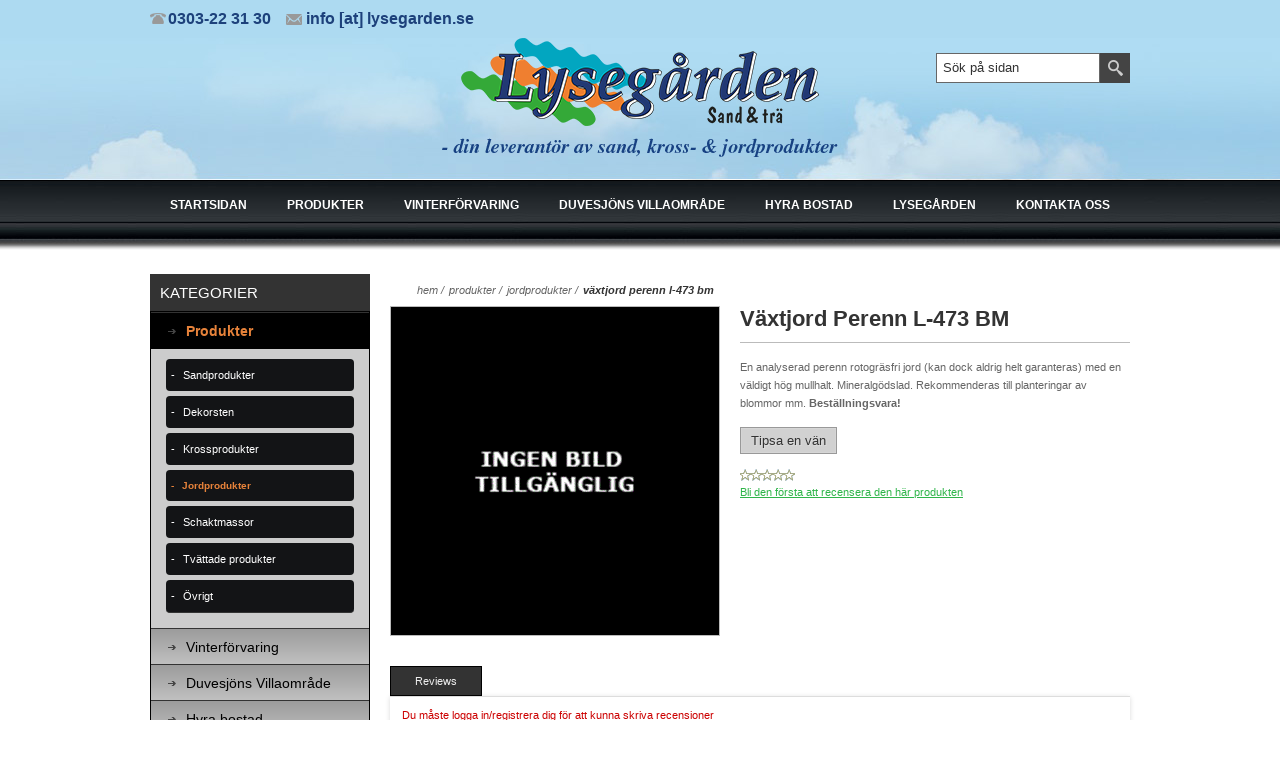

--- FILE ---
content_type: text/html; charset=utf-8
request_url: https://www.lysegarden.se/v%C3%A4xtjord-multi-l-473
body_size: 9445
content:

<!DOCTYPE html>
<html >
<head>
    <title>Lyseg&#229;rden Sand &amp; Tr&#228; AB. V&#228;xtjord Perenn L-473 BM</title>
    <meta http-equiv="Content-type" content="text/html;charset=UTF-8" />
    <meta name="description" content="" />
    <meta name="keywords" content="" />
    <meta name="generator" content="nopCommerce" />
    <meta name="viewport" content="width=device-width, initial-scale=1.0, user-scalable=0, minimum-scale=1.0, maximum-scale=1.0">
     
    
    
    
    <link href="/Themes/Alfresco/Content/css/styles.css" rel="stylesheet" type="text/css" />
<link href="/Themes/Alfresco/Content/css/980.css" rel="stylesheet" type="text/css" />
<link href="/Themes/Alfresco/Content/css/768.css" rel="stylesheet" type="text/css" />
<link href="/Themes/Alfresco/Content/css/480.css" rel="stylesheet" type="text/css" />
<link href="/Themes/Alfresco/Content/css/tables.css" rel="stylesheet" type="text/css" />
<link href="/Content/magnific-popup/magnific-popup.css" rel="stylesheet" type="text/css" />
<link href="/Plugins/SevenSpikes.Nop.Plugins.Attachments/Styles/common.css" rel="stylesheet" type="text/css" />
<link href="/Plugins/SevenSpikes.Nop.Plugins.Attachments/Themes/DefaultClean/Content/Attachments.css" rel="stylesheet" type="text/css" />
<link href="/Plugins/SevenSpikes.Nop.Plugins.NopQuickTabs/Themes/Alfresco/Content/QuickTabs.css" rel="stylesheet" type="text/css" />
<link href="/Plugins/SevenSpikes.Nop.Plugins.InstantSearch/Themes/Alfresco/Content/InstantSearch.css" rel="stylesheet" type="text/css" />
<link href="/Plugins/SevenSpikes.Nop.Plugins.MegaMenu/Themes/Alfresco/Content/MegaMenu.css" rel="stylesheet" type="text/css" />

    <link type="text/css" rel="Stylesheet" href="/Themes/Alfresco/Content/css/ThemeRoller.css" />
    
    <script src="/bundles/scripts/h0lvbxgq50h6lvlsoufks9zffbjsoq92mygh0scztm81.js?v=oAaaQJcXfg1VDpCsmFi12VjarxST603yty1ZPd3AWp41"></script>

    
    
    
    
    
    
<link rel="shortcut icon" href="https://www.lysegarden.se/favicon.ico" />
    <!--Powered by nopCommerce - http://www.nopCommerce.com-->
    <!--Copyright (c) 2008-2013-->
</head>
<body>
    


<div id="dialog-notifications-success" title="Meddelande" style="display:none;">
</div>
<div id="dialog-notifications-error" title="Fel" style="display:none;">
</div>
<div id="bar-notification" class="bar-notification">
    <span class="close" title="Stäng">&nbsp;</span>
</div>







<div class="master-wrapper-page ">
    <div class="header-line">
        <div class="header-links-wrapper">
            <div class="header-contacts">
                <span class="phone">0303-22 31 30</span>
                <span class="mail"><a href="javascript:AntiSpam('info', 'lysegarden.se')">info [at] lysegarden.se</a></span>
            </div>
            <div class="header-links">
    <ul>
        
            <li><a href="/register" class="ico-register">Skapa konto</a></li>
            <li><a href="/login" class="ico-login">Logga in</a></li>
                            <li id="topcartlink">
                <a href="/cart" class="ico-cart">
                    <span class="cart-label">Shopping cart</span>
                    <span class="cart-qty">(0)</span>
                </a>
            </li>
                    <li>
                <a href="/wishlist" class="ico-wishlist">
                    <span class="cart-label">Önskelista</span>
                    <span class="wishlist-qty">(0)</span>
                </a>
            </li>
        
    </ul>
        <script type="text/javascript">
            $(document).ready(function () {
                $('.header-links-wrapper').on('mouseenter', '#topcartlink', function () {
                    $('#flyout-cart').addClass('active');
                });
                $('.header-links-wrapper').on('mouseleave', '#topcartlink', function () {
                    $('#flyout-cart').removeClass('active');
                });
                $('.header-links-wrapper').on('mouseenter', '#flyout-cart', function () {
                    $('#flyout-cart').addClass('active');
                });
                $('.header-links-wrapper').on('mouseleave', '#flyout-cart', function () {
                    $('#flyout-cart').removeClass('active');
                });
            });
        </script>
</div>

            <div id="flyout-cart" class="flyout-cart">
    <div class="mini-shopping-cart">
        <div class="count">
Din varukorg är tom.        </div>
    </div>
</div>

        </div>
    </div>
    
    <div class="master-wrapper-content">
        <script type="text/javascript">
            AjaxCart.init(false, '.header-links .cart-qty', '.header-links .wishlist-qty', '#flyout-cart');
        </script>



<div class="header">
    
    <div class="header-logo">
        <a href="/" class="logo">
 <img alt="" src="https://www.lysegarden.se/content/images/thumbs/0000156.png"/>        </a>
    </div>
    <div class="header-selectors-wrapper">
        
            <div class="currency-selector">
        <select id="customerCurrency" name="customerCurrency" onchange="setLocation(this.value);"><option value="/changecurrency/1?returnurl=%2fv%c3%a4xtjord-multi-l-473">US Dollar</option>
<option selected="selected" value="/changecurrency/6?returnurl=%2fv%c3%a4xtjord-multi-l-473">Euro</option>
</select>
    </div>

        
        
    </div>
    <div class="search-box">
        <form action="/search" method="get" onsubmit="return check_small_search_form()">    <input type="text" class="search-box-text" id="small-searchterms" 
                value="Sök på sidan" name="q"  onfocus="if(this.value=='Sök på sidan')this.value=''" onblur="if(this.value=='') {this.value = 'Sök på sidan';}" />







<script type="text/javascript">
    $(document).ready(function () {
        var autocomplete = $("#small-searchterms").kendoAutoComplete(
                {
                    highlightFirst: true,
                    minLength: 3,
                    dataTextField: "ProductName",
                    filter: "contains",
                
                    template: '<div class="instant-search-item" data-url="https://www.lysegarden.se/${ data.SeName }">' +
                                   '<div class="img-block">' +
                                       '<img src="${ data.DefaultPictureModel.ImageUrl }" alt="${ data.Name }" title="${ data.Name }" style="border:none">' +
                                   '</div>' +
                                   '<div class="detail">' +
                                      '<div class="title">${ data.Name }</div>' +
                                      '<div class="price"># var price = ""; if (data.ProductPrice.Price) { price = data.ProductPrice.Price } # #= price #</div>' +
                                    '</div>' +
                              '</div>',
                    dataSource: new kendo.data.DataSource({
                        serverFiltering: true,
                        requestStart: function(e){
                            $("#small-searchterms").addClass("instant-search-busy");
                        },
                        change: function(e){
                            $("#small-searchterms").removeClass("instant-search-busy");
                        },
                        transport: {
                            read: "https://www.lysegarden.se/InstantSearch/InstantSearchFor",
                        parameterMap: function (data) {
                            return { q: $("#small-searchterms").val(), categoryId: $("#instant-search-categories").val() };
                        }
                    }
                }
                ),
                    change: function (e) {
                        var selected = $(".k-list").find(".k-state-selected");
                        var url = selected.find('.instant-search-item').attr('data-url');
                        if (typeof url === "undefined") {
                            // do nothing as the value has probably been changed from the onblur event handler rather than from dropdown selection                   
                        } else {
                            // navigate to the searched product
                            setLocation(url);
                        }
                    },
                    dataBound: function() {
                        $(".k-animation-container").addClass("instantSearch");
                    }
                });
    });
</script>
    <input type="submit" class="button-1 search-box-button" value="Sök" />
    <script type="text/javascript">

        function check_small_search_form() {
            var search_terms = $("#small-searchterms");
            if (search_terms.val() == "") {
                alert('Vänligen ange nyckelord att söka efter');
                search_terms.focus();
                return false;
            }

            return true;
        }
    </script>
</form>
    </div>
</div>




            <div class="header-menu">





<input type="hidden" value="false" id="isRtlEnabled" />

<ul class="mega-menu">
            <li>
            <a href="/">Startsidan</a>
        </li>


            <li><a href="/produkter">Produkter</a>
                    <div class="dropdown categories">
                        <div class="row">
                            <div class="box">
                                <div class="title">
                                    <strong>Shop by category</strong>
                                </div>
                                <ul>
                                            <li>
                                                <a href="/sandprodukter">Sandprodukter</a>
                                            </li>
                                            <li>
                                                <a href="/dekorsten">Dekorsten</a>
                                            </li>
                                            <li>
                                                <a href="/krossprodukter">Krossprodukter</a>
                                            </li>
                                            <li>
                                                <a href="/jordprodukter">Jordprodukter</a>
                                            </li>
                                            <li>
                                                <a href="/schaktmassor">Schaktmassor</a>
                                            </li>
                                            <li>
                                                <a href="/tv%C3%A4ttade-produkter">Tv&#228;ttade produkter</a>
                                            </li>
                                            <li>
                                                <a href="/%C3%B6vrigt">&#214;vrigt</a>
                                            </li>

                                </ul>
                            </div><!--box-->
                        </div><!--row-->
                    </div><!--dropdown-->
            </li>
            <li><a href="/vinterf%C3%B6rvaring">Vinterf&#246;rvaring</a>
            </li>
            <li><a href="/duvesj%C3%B6ns-villaomr%C3%A5de">Duvesj&#246;ns Villaomr&#229;de</a>
                    <div class="dropdown categories">
                        <div class="row">
                            <div class="box">
                                <div class="title">
                                    <strong>Shop by category</strong>
                                </div>
                                <ul>
                                            <li>
                                                <a href="/om-duvesj%C3%B6ns-villaomr%C3%A5de">Om Duvesj&#246;ns Villaomr&#229;de</a>
                                            </li>
                                            <li>
                                                <a href="/bildgalleri">Bildgalleri</a>
                                            </li>
                                            <li>
                                                <a href="/detaljplan">Detaljplan</a>
                                            </li>

                                </ul>
                            </div><!--box-->
                        </div><!--row-->
                    </div><!--dropdown-->
            </li>
            <li><a href="/hyra-bostad">Hyra bostad</a>
            </li>
            <li><a href="/lyseg%C3%A5rden">Lyseg&#229;rden</a>
                    <div class="dropdown categories">
                        <div class="row">
                            <div class="box">
                                <div class="title">
                                    <strong>Shop by category</strong>
                                </div>
                                <ul>
                                            <li>
                                                <a href="/historia-2">Historia</a>
                                            </li>
                                            <li>
                                                <a href="/milj%C3%B6policy-2">Milj&#246;policy</a>
                                            </li>
                                            <li>
                                                <a href="/integritetspolicy-2">Integritetspolicy</a>
                                            </li>
                                            <li>
                                                <a href="/bildgalleri-3">Bildgalleri</a>
                                            </li>
                                            <li>
                                                <a href="/annons-2">Annons</a>
                                            </li>
                                            <li>
                                                <a href="/s%C3%B6ka-jobb-2">S&#246;ka jobb</a>
                                            </li>
                                            <li>
                                                <a href="/l%C3%A4nkar-2">L&#228;nkar</a>
                                            </li>

                                </ul>
                            </div><!--box-->
                        </div><!--row-->
                    </div><!--dropdown-->
            </li>
        <li><a href="/contactus">Kontakta oss</a></li>

</ul>
<div class="menu-title"><span>Menu</span></div>
<ul class="mega-menu-responsive">
            <li>
            <a href="/">Startsidan</a>
        </li>


        <li>
                <a href="/produkter" class="with-subcategories">Produkter</a>
                <div class="plus-button"></div>
                <ul class="sublist">
                    <li class="back-button">
                        <span>back</span>
                    </li>
                            <li>
                                <a href="/sandprodukter">Sandprodukter</a>
                            </li>
                            <li>
                                <a href="/dekorsten">Dekorsten</a>
                            </li>
                            <li>
                                <a href="/krossprodukter">Krossprodukter</a>
                            </li>
                            <li>
                                <a href="/jordprodukter">Jordprodukter</a>
                            </li>
                            <li>
                                <a href="/schaktmassor">Schaktmassor</a>
                            </li>
                            <li>
                                <a href="/tv%C3%A4ttade-produkter">Tv&#228;ttade produkter</a>
                            </li>
                            <li>
                                <a href="/%C3%B6vrigt">&#214;vrigt</a>
                            </li>

                </ul>
        </li>
        <li>
                <a href="/vinterf%C3%B6rvaring">Vinterf&#246;rvaring</a>        </li>
        <li>
                <a href="/duvesj%C3%B6ns-villaomr%C3%A5de" class="with-subcategories">Duvesj&#246;ns Villaomr&#229;de</a>
                <div class="plus-button"></div>
                <ul class="sublist">
                    <li class="back-button">
                        <span>back</span>
                    </li>
                            <li>
                                <a href="/om-duvesj%C3%B6ns-villaomr%C3%A5de">Om Duvesj&#246;ns Villaomr&#229;de</a>
                            </li>
                            <li>
                                <a href="/bildgalleri">Bildgalleri</a>
                            </li>
                            <li>
                                <a href="/detaljplan">Detaljplan</a>
                            </li>

                </ul>
        </li>
        <li>
                <a href="/hyra-bostad">Hyra bostad</a>        </li>
        <li>
                <a href="/lyseg%C3%A5rden" class="with-subcategories">Lyseg&#229;rden</a>
                <div class="plus-button"></div>
                <ul class="sublist">
                    <li class="back-button">
                        <span>back</span>
                    </li>
                            <li>
                                <a href="/historia-2">Historia</a>
                            </li>
                            <li>
                                <a href="/milj%C3%B6policy-2">Milj&#246;policy</a>
                            </li>
                            <li>
                                <a href="/integritetspolicy-2">Integritetspolicy</a>
                            </li>
                            <li>
                                <a href="/bildgalleri-3">Bildgalleri</a>
                            </li>
                            <li>
                                <a href="/annons-2">Annons</a>
                            </li>
                            <li>
                                <a href="/s%C3%B6ka-jobb-2">S&#246;ka jobb</a>
                            </li>
                            <li>
                                <a href="/l%C3%A4nkar-2">L&#228;nkar</a>
                            </li>

                </ul>
        </li>
        <li><a href="/contactus">Kontakta oss</a></li>

</ul>

<script type="text/javascript">

    var megaMenuClick = "click.megaMenuEvent";
    var megaMenuDocumentClick = "click.megaMenuDocumentEvent";

    $(function () {
        $("img.lazy").lazyload({
            event: "menuShown",
            effect: "fadeIn"
        });
    });

    // We need to trigger an event, in order for the lazy loading to work. The default event is scroll, which is not useful in this case
    $(".mega-menu").on("mouseover", function () {
        $("img.lazy").trigger("menuShown");
    });


    $(".mega-menu .sublist li").on('mouseenter', function () {
        $('a', $(this)).first().addClass('hover');
        $('.sublist', $(this)).first().addClass('active');
    }).on('mouseleave', function () {
        $('a', $(this)).first().removeClass('hover');
        $('.sublist', $(this)).first().removeClass('active');
    });

        
    $(".mega-menu > li").hover(
        function () { // HANDLER IN
            $(this).children(".dropdown, .sublist").css("display", "block");
        },
        function () { // HANDLER OUT
            $(this).children(".dropdown, .sublist").css("display", "none");
        }
    );
    
</script>

            </div>
        
        
        <div class="ajax-loading-block-window" style="display: none">
            <div class="loading-image">
            </div>
        </div>
        <div class="master-wrapper-main">
            


<div class="center-2">
    
    
<!--product breadcrumb-->

<div class="breadcrumb">
    <ul>
        
        <li>
            <span itemscope itemtype="http://data-vocabulary.org/Breadcrumb">
                <a href="/" itemprop="url">
                    <span itemprop="title">Hem</span>
                </a>
            </span>
            <span class="delimiter">/</span>
        </li>
            <li>
                <span itemscope itemtype="http://data-vocabulary.org/Breadcrumb">
                    <a href="/produkter" itemprop="url">
                        <span itemprop="title">Produkter</span>
                    </a>
                </span>
                <span class="delimiter">/</span>
            </li>
            <li>
                <span itemscope itemtype="http://data-vocabulary.org/Breadcrumb">
                    <a href="/jordprodukter" itemprop="url">
                        <span itemprop="title">Jordprodukter</span>
                    </a>
                </span>
                <span class="delimiter">/</span>
            </li>
        <li>
            <strong class="current-item">V&#228;xtjord Perenn L-473 BM</strong>
            
            
        </li>
    </ul>
</div>

<div class="page product-details-page">
    <div class="page-body">
        
<form action="/v%C3%A4xtjord-multi-l-473" id="product-details-form" method="post">            <div itemscope itemtype="http://schema.org/Product" data-productid="65">
                <div class="product-essential">
                    <div class="product-details">
                        


                        <!--product pictures-->
                        
<div class="gallery">
    <div class="picture">
            <img alt="media.product.imagealternatetextformat.details" src="https://www.lysegarden.se/content/images/thumbs/default-image_600.gif" title="media.product.imagelinktitleformat.details" itemprop="image" id="main-product-img-65" />
    </div>
</div>

                        
                        <div class="overview">
                            <div class="product-name">
                                <h1 itemprop="name">
                                    V&#228;xtjord Perenn L-473 BM
                                </h1>
                            </div>
                                <div class="short-description">
                                    En analyserad perenn rotogräsfri jord (kan dock aldrig helt garanteras) med en väldigt hög mullhalt. Mineralgödslad. Rekommenderas till planteringar av blommor mm.
<strong>Beställningsvara!</strong>


                                </div>
                            <div class="buttons">
                                    <div class="add-to-wishlist">
        <input id="add-to-wishlist-button-65" type="button" class="button-2 add-to-wishlist-button" value="Lägg i önskelistan" data-productid="65" onclick="AjaxCart.addproducttocart_details('/addproducttocart/details/65/2    ', '#product-details-form');return false;" />
    </div>

                                <div class="compare-products">
    <input type="button" value="Jämför denna produkt" class="button-2 add-to-compare-list-button" onclick="setLocation('/compareproducts/add/65')" />
</div>
                                <div class="email-a-friend">
    <input type="button" value="Tipsa en vän" class="button-2 email-a-friend-button" onclick="setLocation('/productemailafriend/65')" />
</div>

                            </div>
                            
                            <!--product SKU, manufacturer part number, stock info-->
                            


                            <!--Back in stock subscription-->
                            
                            <!--product manufacturers-->
                            
                            <!--product reviews-->
                            
    <div class="product-reviews-overview" itemprop="aggregateRating" itemscope itemtype="http://schema.org/AggregateRating">
        <div class="product-review-box">
            <div class="rating">
                <div style="width: 0%">
                </div>
            </div>
        </div>

            <div class="product-no-reviews">
                <a href="/productreviews/65">Bli den första att recensera den här produkten</a>
            </div>
    </div>

                            <!--sample download-->
                            
                            <!--attributes-->



<div class="prices" itemprop="offers" itemscope itemtype="http://schema.org/Offer">
        <div class="product-price">

            <span  itemprop="price"  >
€0,00            </span>
        </div>
            <meta itemprop="priceCurrency" content="EUR" />
</div>
<div class="add-to-cart">
                <div class="add-to-cart-panel">
            <label class="qty-label" for="addtocart_65_EnteredQuantity">Antal:</label>
<input class="qty-input" data-val="true" data-val-number="The field Antal must be a number." id="addtocart_65_EnteredQuantity" name="addtocart_65.EnteredQuantity" type="text" value="1" />                <script type="text/javascript">
                    $(document).ready(function() {
                        $("#addtocart_65_EnteredQuantity").keydown(function(event) {
                                 if (event.keyCode == 13) {
                                     $("#add-to-cart-button-65").click();
                                     return false;
                                 }
                             });
                         });
                </script>
                            <input type="button" id="add-to-cart-button-65" class="button-1 add-to-cart-button" value="Buy Now" data-productid="65" onclick="AjaxCart.addproducttocart_details('/addproducttocart/details/65/1', '#product-details-form');return false;" />
                            <input type="button" id="add-to-wishlist-button-65" class="button-2 add-to-wishlist-button" value="Lägg i önskelistan" data-productid="65" onclick="AjaxCart.addproducttocart_details('/addproducttocart/details/65/2', '#product-details-form');return false;" />
        </div>
    
</div>


                            
                            





                        </div>
                    </div>
                </div>
                








    <script type="text/javascript">
        jQuery(document).ready(function ($) {
            $('#quickTabs').on("click", "#add-review", function () {
                AddReview("https://www.lysegarden.se", "65");
            });
            $('#quickTabs').off("click.contactus").on("click.contactus", "#send-contact-us-form", function () {
                sendContactUsForm("https://www.lysegarden.se", "65");
            });
        });
    </script>


<script type="text/javascript">
    jQuery(function ($) {
        $("#quickTabs").tabs();
    });
</script>

<div id="quickTabs" class="productTabs">
    <div class="productTabs-header">
        <ul>
                <li>
                    <a href="#quickTab-reviews">Reviews</a>
                </li>
            
            
        </ul>
    </div>
    <div class="productTabs-body">
            <div id="quickTab-reviews">
                

<div id="updateTargetId" class="product-reviews-page">
        <div class="write-review" id="review-form">
            <div class="title">
                <strong>Skriv din egen recension</strong>
            </div>

            <div class="message-error"><div class="validation-summary-errors"><ul><li>Du m&#229;ste logga in/registrera dig f&#246;r att kunna skriva recensioner</li>
</ul></div></div>
            <div class="form-fields">
                <div class="inputs">
                            <label for="AddProductReview_Title">Recensionens titel:</label>
                    <input class="review-title" disabled="disabled" id="AddProductReview_Title" name="AddProductReview.Title" type="text" value="" />
                    <span class="field-validation-valid" data-valmsg-for="AddProductReview.Title" data-valmsg-replace="true"></span>
                </div>
                <div class="inputs">
                            <label for="AddProductReview_ReviewText">Skriv produktrecension:</label>
                    <textarea class="review-text" cols="20" disabled="disabled" id="AddProductReview_ReviewText" name="AddProductReview.ReviewText" rows="2">
</textarea>
                    <span class="field-validation-valid" data-valmsg-for="AddProductReview.ReviewText" data-valmsg-replace="true"></span>
                </div>
                <div class="review-rating">
                            <label for="AddProductReview_Rating">Betyg:</label>
                    <ul>
                        <li class="first">Dålig</li>
                        <li>
                            <input data-val="true" data-val-number="The field Betyg must be a number." id="AddProductReview_Rating" name="AddProductReview.Rating" type="radio" value="1" />
                            <input id="AddProductReview_Rating" name="AddProductReview.Rating" type="radio" value="2" />
                            <input id="AddProductReview_Rating" name="AddProductReview.Rating" type="radio" value="3" />
                            <input id="AddProductReview_Rating" name="AddProductReview.Rating" type="radio" value="4" />
                            <input checked="checked" id="AddProductReview_Rating" name="AddProductReview.Rating" type="radio" value="5" />
                        </li>
                        <li class="last">Utmärkt</li>
                    </ul>
                </div>
            </div>
            <div class="buttons">
                    <input type="button" id="add-review" disabled="disabled" name="add-review" class="button-1 write-product-review-button" value="Publicera" />
            </div>

        </div>        
    </div>

            </div>
        
        
    </div>
</div>

                <div class="product-collateral">
                    


                    
                    
                </div>
            </div>
</form>        
        
        
    </div>
</div>

    
</div>

<div class="side-2">

    <div class="block block-category-navigation">
        <div class="title">
            <strong>Kategorier</strong>
        </div>
        <div class="listbox">
            <ul class="list">
    <li class="active">
        <a href="/produkter">Produkter
        </a>
                    <ul class="sublist">
    <li class="inactive">
        <a href="/sandprodukter">Sandprodukter
        </a>

    </li>
    <li class="inactive">
        <a href="/dekorsten">Dekorsten
        </a>

    </li>
    <li class="inactive">
        <a href="/krossprodukter">Krossprodukter
        </a>

    </li>
    <li class="active">
        <a href="/jordprodukter">Jordprodukter
        </a>

    </li>
    <li class="inactive">
        <a href="/schaktmassor">Schaktmassor
        </a>

    </li>
    <li class="inactive">
        <a href="/tv%C3%A4ttade-produkter">Tv&#228;ttade produkter
        </a>

    </li>
    <li class="inactive">
        <a href="/%C3%B6vrigt">&#214;vrigt
        </a>

    </li>
                    </ul>

    </li>
    <li class="inactive">
        <a href="/vinterf%C3%B6rvaring">Vinterf&#246;rvaring
        </a>

    </li>
    <li class="inactive">
        <a href="/duvesj%C3%B6ns-villaomr%C3%A5de">Duvesj&#246;ns Villaomr&#229;de
        </a>

    </li>
    <li class="inactive">
        <a href="/hyra-bostad">Hyra bostad
        </a>

    </li>
    <li class="inactive">
        <a href="/lyseg%C3%A5rden">Lyseg&#229;rden
        </a>

    </li>
            </ul>
        </div>
    </div>
</div>


        </div>
        
    </div>
    


<div class="footer">
    <div class="footer-upper">
        <div class="footer-block footer-block-first">
            <h3>Company info</h3>
            <ul class="footer-menu">
                <li><a href="/about-us">Om oss</a></li>
                <li><a href="/privacy-policy">Säkerhet</a></li>
                <li><a href="/shipping-returns">Leverans &amp; returer</a></li>
                <li><a href="/conditions-of-use">Användarvillkor</a></li>
            </ul>
        </div>
        <div class="footer-block">
            <h3>Customer services</h3>
            <ul class="footer-menu">
                <li><a href="/contactus">Kontakta oss</a> </li>
                <li><a>FAQ</a></li>
                <li><a href="/sitemap">Sajtkarta</a></li>
                <li><a>Help</a></li>
            </ul>
        </div>
        <div class="footer-block">
            <h3>Mitt konto</h3>
            <ul class="footer-menu">
                <li><a href="/customer/info">Kundinformation</a></li>
                <li><a href="/customer/addresses">Mina adresser</a></li>
                <li><a href="/customer/orders">Mina ordrar</a></li>
                <li><a href="/wishlist">Önskelista</a></li>
            </ul>
        </div>
        <div class="footer-block">
            <h3>Our Offers</h3>
            <ul class="footer-menu">
                <li><a href="/newproducts">Nya produkter</a></li>
                <li><a href="/recentlyviewedproducts">Senast visade</a></li>
                <li><a href="/compareproducts">Jämför produkter</a></li>
                <li><a href="/search">Search</a></li>
            </ul>
        </div>
    </div>
    <div class="footer-lower">
        <div class="accepted-payment-methods">
            <h3>Payment options</h3>
            <ul>
                <li class="method1"></li>
                <li class="method2"></li>
                <li class="method3"></li>
                <li class="method4"></li>
                <li class="method5"></li>
            </ul>
        </div>

        <div class="social-sharing">
            <h3>Följ oss</h3>
            <ul>
                    <li><a target="_blank" class="facebook" href="https://www.facebook.com/Lysegarden"></a></li>
                                                                                                <li><a target="_blank" href="/blog/rss/2" class="rss"></a></li>
            </ul>
        </div>

        <div class="subscribe-to-newsletter">
            <h3>Prenumerera på vårt nyhetsbrev</h3>
            <div class="block-newsletter">
    

        <div id="newsletter-subscribe-block" class="newsletter-subscribe-block">
            
            <div class="newsletter-email">
                <input id="newsletter-email" name="NewsletterEmail" type="text" value="" />
                <input type="button" value="Prenumerera" id="newsletter-subscribe-button" class="button-1 newsletter-subscribe-button" />
            </div>
            <div class="newsletter-validation">
                <span id="subscribe-loading-progress" style="display: none;" class="please-wait">Vänta...</span>
                <span class="field-validation-valid" data-valmsg-for="NewsletterEmail" data-valmsg-replace="true"></span>
            </div>
        </div>
        <div id="newsletter-result-block" class="newsletter-result-block">
        </div>

    <script type="text/javascript">
        $(document).ready(function () {
            $('#newsletter-subscribe-button').click(function () {
                
                var email = $("#newsletter-email").val();
                var subscribeProgress = $("#subscribe-loading-progress");
                subscribeProgress.show();
                $.ajax({
                    cache: false,
                    type: "POST",
                    url: "/subscribenewsletter",
                    data: { "email": email },
                    success: function (data) {
                        subscribeProgress.hide();
                        $("#newsletter-result-block").html(data.Result);
                         if (data.Success) {
                             //$('#newsletter-subscribe-block').hide();
                             $('#newsletter-email').attr('disabled','disabled');
                             $('#newsletter-result-block').show();
                         }
                         else {
                             $('#newsletter-result-block').fadeIn("slow").delay(2000).fadeOut("slow");
                         }
                    },
                    error:function (xhr, ajaxOptions, thrownError){
                        alert('Failed to subscribe.');
                        subscribeProgress.hide();
                    }  
                });                
                return false;
            });
        });
    </script>
</div>

        </div>
    </div>
</div>

<div class="bottom">
    <div class="center">
            <div class="footer-powered-by">
                Powered by <a href="http://www.nopcommerce.com/">nopCommerce</a>
            </div>
        <div class="footer-disclaimer">
            Copyright &copy; 2026 Lysegården Sand & Trä AB. Alla rättigheter reserverade.  |  Hosted by <a href="http://www.vikab.com" >VIKAB</a><script type="text/javascript"> var $buoop = {}; $buoop.ol = window.onload; window.onload=function(){ try {if ($buoop.ol) $buoop.ol();}catch (e) {} var e = document.createElement("script"); e.setAttribute("type", "text/javascript"); e.setAttribute("src", "//browser-update.org/update.js"); document.body.appendChild(e); } </script>
        </div>
        <div class="footer-store-theme">
            
        </div>
        
        
    </div>
</div>

</div>

<!-- Google code for Analytics tracking -->
<script type="text/javascript">
var _gaq = _gaq || [];
_gaq.push(['_setAccount', 'UA-52487894-1']);
_gaq.push(['_trackPageview']);

(function() {
    var ga = document.createElement('script'); ga.type = 'text/javascript'; ga.async = true;
    ga.src = ('https:' == document.location.protocol ? 'https://ssl' : 'http://www') + '.google-analytics.com/ga.js';
    var s = document.getElementsByTagName('script')[0]; s.parentNode.insertBefore(ga, s);
})();
</script>


            <div>
                <div class="foten">&nbsp;</div>
            </div>


    
    
</body>
</html>


--- FILE ---
content_type: text/css
request_url: https://www.lysegarden.se/Themes/Alfresco/Content/css/768.css
body_size: 8915
content:
/*=====================================================
    
    TABLETS PORTRAIT & SMARTPHONES LANDSCAPE

=====================================================*/

@media screen and (max-width: 768px) and (min-width: 481px) {

    input[type="text"], input[type="password"] {
        padding: 5px;
        height: 32px;
        line-height: 20px;
        -webkit-box-sizing: border-box; /* Safari/Chrome, other WebKit */
	    -moz-box-sizing: border-box;    /* Firefox, other Gecko */
	    box-sizing: border-box;
    }
    select {
        height: 32px;
        max-width: 100%;
		padding: 6px;
    }
    textarea {
        max-width: 100%;
        -webkit-box-sizing: border-box; /* Safari/Chrome, other WebKit */
	    -moz-box-sizing: border-box;    /* Firefox, other Gecko */
	    box-sizing: border-box;
    }
    .data-table a {
        display: inline-block;
    }
    .link-rss {
        display: none;
    }

    .flyout-cart {
        display: none !important;
    }

    .header-links-wrapper,
    .master-wrapper-content,
    .main-slider-header .header,
    .master-home-page .header,
    .master-home-page .master-wrapper-main,
    .footer,
    .bottom .center {
        width: 95%;
    }
    .master-wrapper-content {
        position: relative;
    }
    .center-2, .side-2 {
        float: none;
        width: auto;
    }
    .center-2 {
        margin-bottom: 20px;
    }
        .side-2:after {
            content: ".";
            display: block;
            clear: both;
            visibility: hidden;
            line-height: 0;
            height: 0;
            font-size: 0;
        }

/* Fix for Error and validation messages */
    .inputs {
        position: relative;
        text-align: center;
    }    
    .inputs .message-error,
    .inputs .field-validation-error,
    .inputs .not-available-status,
    .inputs .password-error {
        display: block;
    }
    .inputs .required {
        position: absolute;
        top: 15px;
        right: -10px;
    }
    .registration-result-page,
    .page-title,
    .form-fields,
    .checkout-page .enter-address,
    .edit-address {
        text-align: center;
    }
    .edit-address .inputs .required,
    .account-page .inputs .required,
    .registration-page .inputs .required,
    .password-recovery-page .inputs .required {
        right: auto;
    }
    .cart-footer .shipping .required {
        top: 0;
    }
    .inputs span[data-valmsg-for="DateOfBirthDay"],
    .inputs span[data-valmsg-for="DateOfBirthMonth"],
    .inputs span[data-valmsg-for="DateOfBirthYear"] {
        display: none;
    }
    .search-input .inputs {
        display: block;
    }
    /* end */

    .inputs label {
        width: 100%;
        text-align: center;
        margin: 0 0 10px;
    }

    .admin-header-links {
        position: static;
    }
    .admin-header-links a {
        display: block;
        border-bottom: 1px solid #333;
        line-height: 32px;
        text-align: center;
    }
    
/* BAR NOTIFICATION */
    
    .bar-notification {
	    height: 37px;
	    line-height: 37px;
    }
    .bar-notification .close {
        width: 32px;
        height: 32px;
        margin: 2px 5px;
    }
    .bar-notification a {
        display: inline-block;
        line-height: 32px;
    }

/* HEADER */

    .header-links-wrapper {
        text-align: center;
    }
    .header-contacts,
    .header-links,
    .header-links ul,
    .header-links ul li {
        float: none;
    }
        .header-links ul li {
            display: inline-block;
        }

    .header-links-wrapper span, .header-links-wrapper a {
        line-height: 32px;
    }
    .header-links .cart-qty {
        background-position: left 6px;
    }

    .header-logo,
    .header-selectors-wrapper,
    .search-box {
        float: none;
        text-align: center;
    }
    .header-logo {
        margin: 0 0 15px;
    }
        .header-logo a {
            display: inline-block;
        }
    .header-selectors-wrapper > div {
        float: none;
        display: inline-block;
        margin: 0 5px 0 0;
        overflow: hidden;
    }
        .header-selectors-wrapper > div select {
            float: left;
        }

    .language-list li,
    .language-list li:first-child {
        margin: 0;
    }
    .language-list a {
        width: 32px;
        height: 32px;
    }

        .search-box form {
            display:inline-block;
        }
        .search-box form:after {
            content: ".";
            display: block;
            clear: both;
            visibility: hidden;
            line-height: 0;
            height: 0;
            font-size: 0;
        }
    .search-box input.search-box-text {
        height: 30px;
        width: 320px !important;
    }
    .ui-autocomplete.ui-menu.ui-widget.ui-widget-content {
        width: 354px !important;
    }

/* HEADER WITH SLIDER ENABLED */

    .main-slider-header .header {
        min-height: 165px;
    }
    .main-slider-header .header-logo {
        position: static;
        margin: 0;
    }
    .main-slider-header .header-selectors-wrapper {
        margin: 15px 0 0;
    }
    .main-slider-header .search-box {
        float: none;
        clear: none;
        margin: 15px 0 0;
    }
    /*.main-slider {
        display: none;
    }*/
    .master-home-page .header-menu {
        width: 440px;
    }

/* HEADER MENU */

    .header-menu {
        background: none;
        width: 80%;
        margin: 0 auto 20px;
    }
    .menu-title {
        display: block;
    }
    .header-menu > ul > li > a,
    .header-menu > ul > li > span {
        float: none;
        display: block;
        border-top: 1px solid rgba(255,255,255,0.25);
        background: rgba(0,0,0,0.5);
    }
    .header-menu ul > li {
        position: relative;
        float: none;
    }
        .header-menu > ul > li > a:hover {
            background: rgba(0,0,0,0.5);
        }
    .header-menu > ul .plus-button {
        display: block;
        position: absolute;
        top: 0;
        right: 0;
        border-left: 1px solid rgba(255,255,255,0.25);
        width: 47px;
        height: 47px;
        background: url([data-uri]) 
                    no-repeat 
                    center;
        -webkit-box-sizing: border-box;
        -moz-box-sizing: border-box;
        -o-box-sizing: border-box;
        box-sizing: border-box;
        cursor: pointer;
        -webkit-transition: background .1s ease-in-out;
        -moz-transition: background .1s ease-in-out;
        -o-transition: background .1s ease-in-out;
        transition: background .1s ease-in-out;
        z-index: 2;
    }
    .header-menu > ul .plus-button.close {
        background: url([data-uri]) 
                    no-repeat 
                    center;
    }

    .header-menu .dropdown {
        background: rgba(0,0,0,0.5);
    }
    .header-menu .sublist > li > a,
    .header-menu .dropdown > ul > li > a {
        padding: 0 20px;
        font: normal 15px/45px Arial, Helvetica, sans-serif;
        color: #fff;
        display: block;
        border-top: 1px solid rgba(255,255,255,0.25);
    }

    .top-menu,
    .dropdown,
    .header-menu .sublist {
        display: none;
    }
	.header-menu .sublist {
		background: #999 !important;
    }
    .header-menu .sublist.active {
        display: block;
    }
	.header-menu .sublist .sublist {
		background: #bbb !important;
    }

/* SIDEBAR */

    .block {
        margin: 0 0 2%;
        width: 49%;
        float: left;
        -webkit-box-sizing: border-box; /* Safari/Chrome, other WebKit */
	    -moz-box-sizing: border-box;    /* Firefox, other Gecko */
	    box-sizing: border-box;
    }
        .block:nth-of-type(2n+1) {
            clear: both;
            margin: 0 2% 2% 0;
        }
        .block .title {
            padding: 0;
        }
            .block .title strong {
                display: block;
                padding: 10px;
                cursor: pointer;
            }
        .block .listbox {
            display: none;
        }
    .listbox .list > li > a {
        padding: 11px 10px 11px 35px;
    }
    .listbox .sublist a {
        padding: 10px 5px;
    }
    .listbox .view-all {
        padding: 0;
    }
    .listbox .view-all a {
        display: inline-block;
        line-height: 32px;
        padding: 0 12px;
    }
    .poll .buttons input {
        line-height: 32px;
        padding: 0 12px;
    }

/* CATEGORY PAGE & PRODUCT GRIDS */

    .breadcrumb li * {
        display: inline-block;
        line-height: 32px;
    }
    .breadcrumb li a,
    .breadcrumb li strong {
        padding: 0 4px;
    }

    .product-selectors > div {
        width: 50%;
        text-align: center;
        margin-right: 0;
    }

    .item-box {
        margin: 0 0 2% 2%;
        -webkit-box-sizing: border-box; /* Safari/Chrome, other WebKit */
	    -moz-box-sizing: border-box;    /* Firefox, other Gecko */
	    box-sizing: border-box;
    }
    .item-box .details {
        position: static !important;
        height: auto !important;
        box-shadow: none !important;
        background: none !important;
    }
        .item-box .description {
            display: none;
        }
        .item-box .prices, .item-box .buttons {
            padding:0;
            text-align: center;
        }
        .item-box .prices {
            margin-bottom: 5px;
        }
            .item-box .prices > * {
                display:inline-block;
                line-height: 20px;
            }
            .item-box .old-price {
                margin: 0 5px 0 0;
            }
            .item-box .actual-price {
                color: #333;
            }
        .item-box input[type="button"], .item-box .buynow-button {
            background: #b6b6b6;
            padding: 10px 20px;
        }
        .item-box input[type="button"]:hover,
        .item-box .buynow-button:hover {
            background: #dadada;
        }
    .item-box .picture {
        width: auto;
        height: auto;
    }
    .item-box .add-info {
        position: static;
    }
        .item-box .tax-shipping-info {
            display: block !important;
            color: #333;
        }

    .home-page-category-grid .item-box {
        width: 49%;
        margin: 60px 0 0 2%;
        padding: 0;
        clear: none;
    }
    .home-page-category-grid .title {
        background: none;
        padding: 0;
    }
    .home-page-category-grid .title a {
        display: block;
        background: #fff url([data-uri]) 
                    15px center 
                    no-repeat;
        padding: 13px 15px 13px 60px;
        line-height: 24px;
    }
    .home-page-category-grid .picture {
        display:none;
    }
    .home-page-product-grid .item-box,
    .bestsellers .item-box,
    .bestsellers .item-box:nth-child(3n+1) {
        width: 49%;
        margin: 0 0 2% 2%;
    }
    .home-page-product-grid .item-box:nth-child(2n+1),
    .bestsellers .item-box:nth-child(2n+1) {
        margin: 0 0 2% 0;
    }
    .category-page .item-box {
        width: 49%;
    }
    .category-page .item-box:nth-child(3n+1) {
        margin-left: 2%;
        clear: none;
    }
    .category-page .item-box:nth-child(2n+1) {
        clear: both;
        margin-left: 0;
    }
    .sub-category-grid {
        margin-bottom: 15px;
    }
    .sub-category-grid .item-box,
    .manufacturer-grid .item-box {
        padding: 0;
        margin: 0 0 2% 2%;
    }
    .manufacturer-grid .item-box {
        width: 49%;
    }
        .manufacturer-grid .item-box:nth-child(2n+1) {
            margin: 0 0 2%;
        }
    .sub-category-grid .title, 
    .manufacturer-grid .title {
        margin: 0;
        border-bottom: 0;
        background: 0;
        padding: 0;
    }
    .sub-category-grid .title a, 
    .manufacturer-grid .title a {
        background: url([data-uri]) 
                    15px center 
                    no-repeat;
        padding: 10px 0 10px 43px;
        display: block;
    }
        .sub-category-grid .picture, 
        .manufacturer-grid .picture {
            display: none;
        }

    .pager li * {
        width: 30px;
        height: 30px;
        line-height: 30px;
    }
    .item-box .buttons{
        height:auto;
    }

/* PRODUCT PAGE */

    .gallery {
        float: none;
        width: 100%;
        margin: 0 0 20px;
    }
        .gallery .picture {
            margin: 0 auto;
        }
        .gallery .picture-thumbs {
            text-align: center;
        }
        .gallery .picture-thumbs a,
        .gallery .picture-thumbs a:nth-child(3n+1) {
            float: none;
            display: inline-block;
            margin: 12px 6px 0;
        }
    .product-details-page .overview {
        float: none;
        width: auto;
    }
    .overview .buttons input, 
    .variant-overview .add-to-wishlist-button, 
    .back-in-stock-subscription .subscribe-button, 
    .download-sample-button a {
        padding: 7px 12px;
    }
    .overview .manufacturers a,
    .product-review-links > *,
    .product-tags-list .tag > * {
        display: inline-block;
        line-height: 32px;
    }
    .product-no-reviews, .product-reviews-overview {
        margin-bottom: 10px;
    }
    .overview .qty-label, .variant-overview .qty-label {
        line-height: 42px;
    }
    .overview .qty-input, .variant-overview .qty-input {
        width: 42px;
        height: 42px;
        padding: 6px;
    }
    .overview .add-to-cart-button, .variant-overview .add-to-cart-button {
        height: 42px;
        margin: 0 1px 0 0;
    }

    .product-variant-list {
        overflow: hidden;
    }
    .product-variant-line {
        margin: 0 1% 20px;
        width: 48%;
        float: left;
    }
    .variant-picture {
        float: none;
        margin: 0 auto 15px;
    }
    .variant-overview {
        float: none;
        text-align: center;
        width: 100%;
    }
        .variant-overview .prices {
            display: inline-block;
        }
        .variant-overview .add-to-cart-panel > * {
            float: none;
            margin-bottom: 10px;
        }
        .variant-overview .add-to-wishlist-button {
            float: none;
            margin: 0;
        }

    .product-grid .item-box,
    .product-grid .item-box:nth-child(3n+1) {
        width: 49%;
        margin: 0 0 2% 2%;
        clear: none;
    }
        .product-grid .item-box:nth-child(2n+1) {
            margin-left: 0;
            clear: both;
        }
    .product-tags-list li.separator,
    .tags li.separator {
        line-height: 32px;
    }

/* QUICK TABS */

    .ui-tabs .ui-tabs-nav li {
        margin: 0;
        width: 33.3333333%;
    }
    .ui-tabs .ui-tabs-nav li a {
        display: block;
        padding: 12px;
        -webkit-box-sizing: border-box; /* Safari/Chrome, other WebKit */
	    -moz-box-sizing: border-box;    /* Firefox, other Gecko */
	    box-sizing: border-box;
        text-align: center;
    }

/* COLOR SQUARES */

    .color-squares li:last-child {
        margin-right: 0;
    }
    .color-squares label {
        line-height: 28px;
    }
    .color-squares .color {
        width: 28px;
        height: 28px;
    }

/* GIFT CARD */

    .giftcard {
        text-align: center;
    }
        .giftcard div {
            float: none;
        }
    .giftcard label {
        float: none;
        margin-left: 0;
        width: 100%;
        display: block;
    }
    .giftcard input {
        max-width: 316px;
        width: 100%;
    }

/* SEARCH PAGE */

    .search-input .inputs {
        text-align: center;
    }
    .search-input .inputs label {
        width: 100%;
        margin: 0 0 5px;
        text-align: center;
    }
    .search-input .inputs.reversed label {
	    display: inline-block;
	    line-height: 33px;
    }
    .advanced-search .inputs {
	    padding-left: 0;
    }
    .search-results .item-box {
        width: 49%;
        margin: 0 0 2% 2%;
    }
    .search-results .item-box:nth-child(2n+1) {
        margin-left: 0;
    }

/* MY ACCOUNT PAGE */

    #Username {
        margin-bottom: 5px;
    }
    .address-list-page .buttons input, .order-list-page .buttons input {
        padding: 8px 16px;
    }
    .avatar-page .info {
        margin-top: 10px;
    }

    .block.block-account-navigation {
        margin: 0 auto !important;
        float: none;
        width: 100%;
        max-width: 360px;
    }

/* SHOPPING CART PAGE */

    .order-progress li {
        width: 15%;
    }
    .cart-footer {
        text-align: center;
    }
    .cart-footer .cart-collaterals {
        width: 380px;
        display: block;
        margin: 0 auto;
        float: none;
    }
    .cart-collaterals > * {
        float: none !important;
    }
    .shopping-cart-page .button-2, 
    .checkout-page .button-2, 
    .order-details-page .page-title a {
        padding: 8px 10px;
    }
    .shopping-cart-page .button-1, .checkout-page .button-1, .order-details-page .button-1, .return-items-button {
        padding: 12px 36px;
    }
    .cart-footer .totals,
    .cart-footer .deals,
    .cart-footer .shipping {
        display: inline-block;
        float: none;
        margin-bottom: 20px;
    }
    .shipping-options .inputs,
    .cart-footer .shipping .inputs label {
        text-align: left;
    }
        .cart-footer .deals input[type="text"] {
            height: 32px;
        }
    .cart-footer .shipping .inputs [type="text"] {
        width: 240px;
    }
    .shopping-cart-page .addon-buttons {
        margin: 20px 0 20px 0;
        float: none;
        width: auto;
        text-align: center;
        background: #FFF;
        box-shadow: 0px 3px 5px rgba(0, 0, 0, 0.15);
    }

/* CHECKOUT PAGE */

    .checkout-page .address-item,
    .checkout-page .address-item:nth-child(4n+1) {
        width: 49%;
        margin: 0 0 2% 2%;
        text-align: center;
    }
        .checkout-page .address-item:nth-child(2n+1) {
            margin: 0 0 2%;
        }
    .checkout-page .address-item input[type="button"] {
        padding: 8px 16px;
        width: auto;
        max-width: 100%;
    }
    .checkout-page .edit-address {
        width: auto;
    }
    .checkout-page .edit-address .inputs {
        white-space: normal;
    }
    .checkout-page .edit-address label {
        width: 100%;
    }
    .edit-address select {
        width: 300px;
    }
    .shipping-method .method-list li label, .payment-method .method-list li label {
        display: inline-block;
        line-height: 32px;
    }
    .order-review-data ul {
        text-align: center;
    }
    .order-details-page .page-title h1 {
        line-height: 33px;
    }

/* EU COOKIE LAW */

    [aria-describedby="dialog-eu-cookie-law"] {
        width: 380px !important;
        margin-left: -190px !important;
    }
    [aria-describedby="dialog-eu-cookie-law"] button {
        padding: 7px 21px;
    }
    [aria-describedby="dialog-eu-cookie-law"] .ui-dialog-titlebar button,
    [aria-describedby="terms-of-service-warning-box"] .ui-dialog-titlebar button {
        padding: 12px;
    }

/* LOGIN PAGE */

    .login-page .inputs.reversed label,
    .login-page .inputs.reversed a {
        display: inline-block;
        line-height: 32px;
        background: rgba(255,255,255,0.8);
        padding: 0 8px;
    }

/* REVIEW PAGE */

    .write-review .review-rating label {
        width: 100%;
        margin: 0 0 10px;
    }
    .write-review .review-rating,
    .write-review .review-rating label {
        text-align: center;
    }
    .product-review-helpfulness .vote {
        background: rgba(0,0,0,.05);
        padding: 0 8px;
        line-height: 32px;
        display: inline-block;
    }

/* RETURN REQUEST PAGE */

    .return-request-page {
        text-align: center;
    }
    .return-request-page .inputs label {
        width: 100%;
        line-height: 30px;
        margin: 0;
    }

/* WISHLIST PAGE & COMPARE PRODUCTS PAGE */

    .compare-products-page .clear-list {
        line-height: 32px;
        top: 5px;
    }
    .wishlist-content .button-2, 
    .compare-products-table .button-2, 
    .compare-products-table-mobile .button-2 {
        padding: 7px 14px;
        margin: 0 0 15px;
    }
    .wishlist-page .share-info a {
        line-height: 32px;
    }

/* PASSWORD PROTECTION */

    .registration-page .inputs label, 
    .login-page .inputs label, 
    .password-recovery-page .inputs label {
        width: 100%
    }
    .enter-password-form input[type="password"] {
        height: 30px;
    }

/* SITEMAP */

    .sitemap-page a {
        line-height: 32px;
    }

/* BLOG */

    .blog-page .tags, .blogpost-page .tags {
        padding: 8px 8px 0;
    }
    .blog-page .tags a, .blogpost-page .tags a {
        padding: 8px;
        margin-bottom: 8px;
    }
    .blog-page .tags label, .blogpost-page .tags label {
        padding: 9px 5px;
    }

    .news-items .read-more {
        padding: 8px 14px; 
    }

/* FOOTER */

    .footer-block {
        width: 49%;
        margin:0 0 2% 2%;
        -webkit-box-sizing: border-box; /* Safari/Chrome, other WebKit */
	    -moz-box-sizing: border-box;    /* Firefox, other Gecko */
	    box-sizing: border-box;
    }
        .footer-block:nth-child(2n+1) {
            margin-left: 0;
        }
    .footer-block li {
        padding: 0 0 0 12px;
    }
    .footer-block li a {
        display: inline-block;
        line-height: 32px;
    }

    .footer-lower > * {
        margin: 0 auto 20px;
        float: none;
        text-align: center;
    }
        .footer-lower > *:last-child {
            margin-bottom: 0;
        }
    .accepted-payment-methods {
        width: 285px;
    }
    .social-sharing li {
        float: none;
        display: inline-block;
    }
    .subscribe-to-newsletter {
        width: 228px;
    }
    .newsletter-email input[type="text"] {
        height: 30px;
    }
	.bottom {
		line-height: normal;
	}
    .bottom .center > * {
        float: none;
        margin: 0 auto;
        text-align: center;
    }
    .footer-powered-by {
        width: 135px;
    }
    .footer-disclaimer {
        width: 270px;
    }
    .footer-tax-shipping {
        width: auto;
        clear: both;
        text-align: center;
    }
	.footer-store-theme {
		padding: 10px 0;
	}

}

--- FILE ---
content_type: text/css
request_url: https://www.lysegarden.se/Themes/Alfresco/Content/css/480.css
body_size: 7748
content:
/*=====================================================
    
    SMALLER MOBILE DEVICES

=====================================================*/

@media screen and (max-width: 480px) {

select {
	height: 32px;
	max-width: 100%;
	border-radius: 0;
	padding: 6px;
}

.data-table a {
	display: inline-block;
}

.link-rss {
	display: none;
}

.flyout-cart {
	display: none !important;
}

.header-links-wrapper,
.master-wrapper-content,
.main-slider-header .header,
.master-home-page .header,
.master-home-page .header-menu,
.master-home-page .master-wrapper-main,
.footer,
.bottom .center {
	width: 95%;
}

.master-wrapper-content {
	position: relative;
}

.center-2, .side-2 {
	float: none;
	width: auto;
}

.center-2 {
	margin-bottom: 20px;
}

.side-2:after {
	content: ".";
	display: block;
	clear: both;
	visibility: hidden;
	line-height: 0;
	height: 0;
	font-size: 0;
}

.home-page,
.registration-page,
.registration-result-page,
.product-reviews-page,
.login-page,
.account-page,
.contact-page,
.email-a-friend-page,
.search-page,
.blog-page,
.blogpost-page,
.news-list-page,
.news-item-page {
	text-align: center;
}

.inputs {
	text-align: center;
	position: relative;
	display: inline-block;
	overflow: visible;
	width: 100%;
	max-width: 300px;
}
.inputs label {
	width: 100%;
	margin: 0 0 5px;
	text-align: center;
}
.inputs select {
	-webkit-box-sizing: border-box; /* Safari/Chrome, other WebKit */
	-moz-box-sizing: border-box;    /* Firefox, other Gecko */
	box-sizing: border-box;
	width: 100%;
	margin: 0 0 5px;
}
input[type="text"], input[type="password"] {
	padding: 5px;
	height: 30px;
	line-height: 20px;
}

input[type="text"], input[type="password"], textarea,
.inputs input[type="text"], .inputs input[type="password"], .inputs textarea {
	-webkit-box-sizing: border-box; /* Safari/Chrome, other WebKit */
	-moz-box-sizing: border-box;    /* Firefox, other Gecko */
	box-sizing: border-box;
	width: 100% !important;
}
.inputs input[type="text"], .inputs input[type="password"], .inputs textarea {
	max-width: 300px;
}
.inputs .required {
	position: absolute;
	bottom: 14px;
	right: -3%;
}

.topic-html-content-title h2 {
	font-size: 24px;
}

.admin-header-links {
	position: static;
}

.admin-header-links a {
	display: block;
	border-bottom: 1px solid #333;
	line-height: 32px;
	text-align: center;
}
	
/* BAR NOTIFICATION */

.bar-notification {
	height: 37px;
	line-height: 37px;
}
.bar-notification .close {
	width: 32px;
	height: 32px;
	margin: 2px;
}
.bar-notification a {
	display: inline-block;
	line-height: 32px;
}
.bar-notification .content {
	font-size: 11px;
}

.eu-cookie-bar-notification {
    width: 300px;
    max-width: 300px;
    margin-left: -150px;
}

/* HEADER */

.header-links-wrapper {
	text-align: center;
}

.header-contacts,
.header-links,
.header-links ul,
.header-links ul li {
	float: none;
}

.header-links ul li {
	display: inline-block;
}

.header-links-wrapper span, .header-links-wrapper a {
	line-height: 32px;
}

.header-links .cart-qty {
	background-position: left 6px;
}

.header-logo,
.header-selectors-wrapper,
.search-box {
	float: none;
	text-align: center;
}
.header-logo {
	margin: 0 0 15px;
}
.header-logo a {
	display: inline-block;
}
.header-logo a img {
	max-width: 100%;
}
.header-selectors-wrapper > div {
	float: none;
	display: block;
	margin: 0 0 15px;
}

.language-list li,
.language-list li:first-child {
	margin: 0;
}
.language-list a {
	width: 32px;
	height: 32px;
}

.search-box form {
	display: inline-block;
}
.search-box form:after {
	content: ".";
	display: block;
	clear: both;
	visibility: hidden;
	line-height: 0;
	height: 0;
	font-size: 0;
}
.search-box input.search-box-text {
	width: 220px !important;
	height: 30px;
}
.ui-autocomplete.ui-menu.ui-widget.ui-widget-content {
	width: 248px !important;
}
.ui-autocomplete.ui-menu.ui-widget.ui-widget-content img {
	display: none;
}

/* HEADER WITH SLIDER ENABLED */

.main-slider-header .header {
	height: auto;
}
.main-slider-header .header-logo {
	position: static;
	margin: 0;
}
.main-slider-header .header-selectors-wrapper {
	margin: 15px 0 0;
}
.main-slider-header .search-box {
	float: none;
	clear: none;
	margin: 15px 0 0;
}
.main-slider {
	display: none;
}

/* HEADER MENU */

.header-menu {
	background: none;
	width: 90%;
	margin: 0 auto 20px;
}
.menu-title {
	display: block;
}
.header-menu > ul > li > a,
.header-menu > ul > li > span {
	float: none;
	display: block;
	border-top: 1px solid rgba(255,255,255,0.25);
	background: rgba(0,0,0,0.5);
}
.header-menu ul > li {
	position: relative;
    float: none;
}
	.header-menu > ul > li > a:hover {
		background: rgba(0,0,0,0.5);
	}
    .header-menu > ul .plus-button {
        display: block;
        position: absolute;
        top: 0;
        right: 0;
        border-left: 1px solid rgba(255,255,255,0.25);
        width: 47px;
        height: 47px;
        background: url([data-uri]) 
                    no-repeat 
                    center;
        -webkit-box-sizing: border-box;
        -moz-box-sizing: border-box;
        -o-box-sizing: border-box;
        box-sizing: border-box;
        cursor: pointer;
        -webkit-transition: background .1s ease-in-out;
        -moz-transition: background .1s ease-in-out;
        -o-transition: background .1s ease-in-out;
        transition: background .1s ease-in-out;
        z-index: 2;
    }
.header-menu > ul .plus-button.close {
    background: url([data-uri]) 
                no-repeat 
                center;
}

.header-menu .dropdown {
	background: rgba(0,0,0,0.5);
}
.header-menu .sublist > li > a,
.header-menu .dropdown > ul > li > a {
	padding: 0 20px;
	font: normal 15px/45px Arial, Helvetica, sans-serif;
	color: #fff;
	display: block;
	border-top: 1px solid rgba(255,255,255,0.25);
}

.top-menu,
.dropdown,
.header-menu .sublist {
	display: none;
}
.header-menu .sublist {
	background: #999 !important;
}
.header-menu .sublist.active {
	display: block;
}
.header-menu .sublist .sublist {
	background: #bbb !important;
}

/* SIDEBAR */

.block {
	margin: 0 0 15px;
	width: 100%;
	-webkit-box-sizing: border-box; /* Safari/Chrome, other WebKit */
	-moz-box-sizing: border-box; /* Firefox, other Gecko */
	box-sizing: border-box;
}
.block:last-child {
	margin: 0;
}

.block .title {
	padding: 0;
}

.block .title strong {
	display: block;
	padding: 10px;
	cursor: pointer;
}

.block .listbox {
	display: none;
}

.listbox .list > li > a {
	padding: 11px 10px 11px 35px;
}
.listbox .view-all {
	padding: 0;
}
.listbox .view-all a {
	display: inline-block;
	line-height: 32px;
	padding: 0 12px;
}
.listbox .sublist a {
	padding: 10px 5px;
}
.block-popular-blogtags .tags {
	text-align: center;
}
.listbox .tags li {
	float: none;
}
.listbox .tags a {
	line-height: 32px;
}

/* BREADCRUMB AND TAGS RESPONSIVE */

.breadcrumb li a,
.breadcrumb li strong  {
	padding: 0 4px !important;
}
.product-tags-list ul > * {
	margin-bottom: 5px !important;
}
.product-tags-list .tag {
	position: relative;
}
.product-tags-list .tag a {
	padding: 0 36px 0 8px;
	position: relative;
	z-index: 3;
	text-decoration: none !important;
}
.product-tags-list .tag span {
	position: absolute;
	right: 8px;
	top: 0;
	z-index: 2;
}
.breacrumb li {
	margin-bottom: 5px;
}
.breadcrumb ul li:first-child {
	margin-left: 0;
}
.product-tags-list li.separator, .tags li.separator {
	margin: 0 2px;
	line-height: 32px;
}

/* CATEGORY PAGE & PRODUCT GRIDS */

.breadcrumb {
	text-align: center;
}
.breadcrumb ul {
	display: inline-block;
}
.breadcrumb li {
	margin-bottom: 5px !important;
}
.breadcrumb li * {
	display: inline-block;
	line-height: 32px;
}

.product-selectors > div {
	float: none;
	width: 100%;
	text-align: center;
	margin: 0 auto !important;
}
.product-page-size {
	display: none;
}

.item-box {
	margin: 0 0 15px;
	-webkit-box-sizing: border-box; /* Safari/Chrome, other WebKit */
	-moz-box-sizing: border-box;    /* Firefox, other Gecko */
	box-sizing: border-box;
	text-align: center;
	width: 100% !important;
}
.item-box .details {
    position: static !important;
    height: auto !important;
    box-shadow: none !important;
    background: none !important;
}
	.item-box .description {
		display: none;
	}
	.item-box .prices, .item-box .buttons {
		padding:0;
		text-align: center;
	}
	.item-box .prices {
		margin-bottom: 5px;
	}
		.item-box .prices > * {
			display:inline-block;
			line-height: 20px;
		}
		.item-box .old-price {
			margin: 0 5px 0 0;
		}
		.item-box .actual-price {
			color: #333;
		}
	.item-box input[type="button"], .item-box .buynow-button {
		background: #b6b6b6;
		padding: 10px 20px;
	}
	.item-box input[type="button"]:hover,
	.item-box .buynow-button:hover {
		background: #dadada;
	}
    .item-box .picture {
        width: auto;
        height: auto;
    }
    .item-box .add-info {
        position: static;
    }
        .item-box .tax-shipping-info {
            display: block !important;
            color: #333;
        }

.home-page-category-grid .item-box {
	margin: 60px 0 0 0;
	padding: 0;
}
.home-page-category-grid .title {
	background: none;
	padding: 0;
}
.home-page-category-grid .title a {
	display: block;
	background: #fff;
	padding: 13px 15px;
	line-height: 24px;
}
.home-page-category-grid .picture {
	display:none;
}
.home-page-product-grid .item-box,
.bestsellers .item-box {
	margin: 0 0 15px !important;
}
.sub-category-grid {
	margin-bottom: 15px;
}
.sub-category-grid .item-box,
.manufacturer-grid .item-box {
	padding: 0;
	margin: 0 0 2% !important;
}
.sub-category-grid .title, 
.manufacturer-grid .title {
	margin: 0;
	border-bottom: 0;
	background: 0;
	padding: 0;
}
.sub-category-grid .title a, 
.manufacturer-grid .title a {
	background: 0;
	padding: 10px 0;
	display: block;
}
	.sub-category-grid .picture, 
	.manufacturer-grid .picture {
		display: none;
	}

.pager li * {
	width: 30px;
	height: 30px;
	line-height: 30px;
}
.item-box .buttons{
    height:auto;
}

/* PRODUCT PAGE */

.product-details-page {
	text-align: center;
}
.gallery {
	float: none;
	width: 100%;
	margin: 0 0 20px;
}
	.gallery .picture {
		width: 100%;
		max-width: 328px;
		margin: 0 auto;
	}
		.gallery .picture img {
			max-width: 100%;
		}
	.gallery .picture-thumbs {
		text-align: center;
	}
	.gallery .picture-thumbs a,
	.gallery .picture-thumbs a:nth-child(3n+1) {
		float: none;
		display: inline-block;
		margin: 12px 6px 0;
		width: 85px;
		height: 85px;
	}

.product-details-page .overview {
	float: none;
	width: auto;
}
.overview .buttons div {
	float: none;
	margin: 0 0 10px;
}
.overview .buttons input, 
.variant-overview .add-to-wishlist-button, 
.back-in-stock-subscription .subscribe-button, 
.download-sample-button a {
	padding: 7px 12px;
	float: none;
}
.product-review-box {
	display: inline-block;
}
.overview .manufacturers a,
.product-review-links > *,
.product-tags-list .tag > * {
	display: inline-block;
	line-height: 32px;
}
.product-no-reviews, .product-reviews-overview {
	margin-bottom: 10px;
}
.overview .old-product-price, 
.variant-overview .old-product-price,
.overview .product-price, 
.variant-overview .product-price {
	float: none;
	margin: 0 0 5px;
}

.overview .add-to-cart-panel, .variant-overview .add-to-cart-panel {
	display: inline-block;
}
.product-share-button {
	display: inline-block;
	width: 138px;
}
.overview .qty-label, .variant-overview .qty-label {
	line-height: 42px;
}
.overview .qty-input, .variant-overview .qty-input {
	width: 42px !important;
	height: 42px;
	padding: 6px;
}
.overview .add-to-cart-button, .variant-overview .add-to-cart-button {
	height: 42px;
	margin: 0;
}

.product-variant-list {
	overflow: hidden;
}
.product-variant-line {
	margin: 0 0 20px;
	width: 100%;
}
.variant-picture {
	float: none;
	margin: 0 auto 15px;
}
.variant-overview {
	float: none;
	text-align: center;
	width: 100%;
}
	.variant-overview .prices {
		display: inline-block;
	}
	.variant-overview .add-to-cart-panel > * {
		float: none;
		margin-bottom: 10px;
	}
	.variant-overview .add-to-wishlist-button {
		float: none;
		margin: 0;
	}

.product-tags-list ul {
	display: inline-block;
}

.product-grid .item-box {
	width: 100%;
	margin: 0 0 15px !important;
}
	.product-grid .item-box:last-child {
		margin: 0 !important;
	}


/* QUICK TABS */

.ui-tabs .ui-tabs-nav li {
	float: none;
	margin: 0;
	width: 100%;
}
.ui-tabs .ui-tabs-nav li a {
	display: block;
	padding: 12px;
	-webkit-box-sizing: border-box; /* Safari/Chrome, other WebKit */
	-moz-box-sizing: border-box;    /* Firefox, other Gecko */
	box-sizing: border-box;
	text-align: center;
}

/* ATTRIBUTES */

.attributes dl > * {
	display: block;
	float: none;
	margin: 0 auto 10px;
}
.attributes dt {
	width: 140px;
	padding: 8px;
}
.attributes .option-list li > * {
	display: inline-block;
	line-height: 32px;        
}

/* COLOR SQUARES */

.color-squares {
	display: inline-block;
}
.color-squares li:last-child {
	margin-right: 0;
}
.color-squares label {
	line-height: 28px;
}
.color-squares .color {
	width: 28px;
	height: 28px;
}

/* GIFT CARD */

.giftcard {
	text-align: center;
}
	.giftcard div {
		float: none;
	}
.giftcard label {
	float: none;
	margin-left: 0;
	width: 100%;
	display: block;
}
.giftcard input,
.giftcard textarea {
	max-width: 316px;
}

/* SEARCH PAGE */

.search-input .inputs {
	text-align: center;
}
.search-input .inputs label {
	width: 100%;
	margin: 0 0 5px;
	text-align: center;
}
.basic-search input[type="text"] {
	max-width: 100%;
}
.search-input .inputs.reversed label {
	display: inline-block;
	line-height: 33px;
}
.advanced-search .inputs {
	padding-left: 0;
}
.advanced-search .price-range {
	width: auto;
	max-width: 300px;
}
	.advanced-search .price-range input {
		margin: 3px 0;
	}

/* MY ACCOUNT PAGE */

#Username {
	margin-bottom: 5px;
}

.address-list-page .info, .order-list-page .info {
	padding: 15px 15px 60px;
}
.address-list-page .buttons, .order-list-page .buttons {
	top: inherit;
	bottom: 15px;
	right: inherit;
	left: 0;
	width: 100%;
}
.address-list-page .buttons input, .order-list-page .buttons input {
	padding: 8px 16px;
}

.avatar-page .buttons {
	text-align: center;
}
	.avatar-page .buttons > * {
		margin-bottom: 5px;
	}
.avatar-page .info {
	margin-top: 20px;
}

/* SHOPPING CART PAGE */

.order-progress li {
	width: 32%;
	margin: 0 0 15px;
}
.cart-footer {
	text-align: center;
}
.cart-footer .cart-collaterals {
	width: 380px;
	display: block;
	margin: 0 auto;
	float: none;
}
.cart-collaterals > * {
	float: none !important;
}
.shopping-cart-page .button-2, 
.checkout-page .button-2, 
.order-details-page .page-title a {
	padding: 8px 10px;
}
.shopping-cart-page .buttons {
	text-align: center;
	margin: 0 0 10px;
}
.shopping-cart-page .common-buttons > * {
	margin: 0 0 10px;
}
.shopping-cart-page .button-1, .checkout-page .button-1, .order-details-page .button-1, .return-items-button {
	padding: 12px 36px;
}
.cart-footer .cart-collaterals > div {
	-webkit-box-sizing: border-box; /* Safari/Chrome, other WebKit */
	-moz-box-sizing: border-box;    /* Firefox, other Gecko */
	box-sizing: border-box;        
}
.cart-footer .totals,
.cart-footer .deals,
.cart-footer .shipping {
	display: inline-block;
	float: none;
	margin-bottom: 20px;
}
.cart-footer .totals,
.cart-footer .deals,
.cart-footer .shipping,
.cart-footer .cart-collaterals {
	max-width: 100%;
}
.shipping-options .inputs,
.cart-footer .shipping .inputs label {
	text-align: center;
}
.coupon-code > *,
.giftcard-box > * {
	float: none !important;
}
	.cart-footer .deals input[type="text"] {
		height: 32px;
		margin: 0 0 10px;
	}
.cart-footer .shipping .inputs [type="text"] {
	width: 240px;
}
.cart-footer .shipping select {
	width: 100% !important;
}
.cart-footer .shipping .button-2 {
	margin: 0;
}
.shopping-cart-page .addon-buttons {
	margin: 20px 0 20px 0;
	float: none;
	width: auto;
	text-align: center;
	background: #FFF;
	box-shadow: 0px 3px 5px rgba(0, 0, 0, 0.15);
}

/* CHECKOUT PAGE */

.checkout-data {
	text-align: center;
}
.checkout-page .address-item,
.checkout-page .address-item:nth-child(4n+1) {
	width: 100%;
	margin: 0 0 2%;
	text-align: center;
}
.checkout-page .address-item input[type="button"] {
	padding: 8px 16px;
	width: auto;
	max-width: 100%;
}
.checkout-page .edit-address {
	width: auto;
}
.checkout-page .edit-address .inputs {
	white-space: normal;
}
.checkout-page .edit-address label {
	width: 100%;
}
.edit-address select {
	width: 300px;
}
.shipping-method .method-list li label, .payment-method .method-list li label {
	display: inline-block;
	line-height: 32px;
}
.payment-logo {
	display: block;
}
.order-review-data ul {
	display: block;
	width: 100%;
	-webkit-box-sizing: border-box; /* Safari/Chrome, other WebKit */
	-moz-box-sizing: border-box;    /* Firefox, other Gecko */
	box-sizing: border-box;
}
	.order-review-data ul:first-child {
		margin-bottom: 10px;
	}
.order-details-page {
	text-align: center;
}
.order-details-page .page-title {
	overflow: visible;
	position: relative;
	margin-bottom: 55px;
}
.button-2.print-order-button,
.button-2.pdf-order-button {
	position: absolute;
	bottom: -45px;
}
.button-2.print-order-button {
	left: 62%;
	margin: 0 0 0 -24px !important;
}
.button-2.pdf-order-button {
	right: 62%;
	margin: 0 -44px 0 0 !important;
}
.order-details-area table,
.order-details-area tbody,
.order-details-area tr,
.order-details-area td {
	display:block;
}
.order-details-area td {
	margin-bottom: 10px;
}
.order-details-page .actions input[type=button] {
	display: block;
	margin: 0 auto;
}
.order-details-page .total-info {
	float: none;
	width: 220px;
	margin: 0 auto 30px;
	text-align: left;
}
.cart-total td:first-child {
	text-align: right;
}
.shipments .data-table td {
	min-height: 32px;
}
.shipping-details, .shipping-address {
	margin: 0 0 2%;
	float: none;
	width: 100%;
	min-height: 0;
}

/* EU COOKIE LAW & TERMS OF SERVICE */

[aria-describedby="dialog-eu-cookie-law"],
[aria-describedby="terms-of-service-warning-box"] {
	width: 100% !important;
	left: 0 !important;
	margin-left: 0 !important;
	-webkit-box-sizing: border-box;
	-moz-box-sizing: border-box;
	box-sizing: border-box;
}
[aria-describedby="dialog-eu-cookie-law"] button {
	padding: 7px 21px;
}
[aria-describedby="dialog-eu-cookie-law"] .ui-dialog-titlebar button,
[aria-describedby="terms-of-service-warning-box"] .ui-dialog-titlebar button {
	padding: 12px;
}

/* LOGIN PAGE + PASSWORD RECOVERY */

.login-page .inputs.reversed label,
.login-page .inputs.reversed a {
	display: inline-block;
	line-height: 32px;
	background: rgba(255,255,255,0.8);
	padding: 0 8px;
}
.login-page .inputs.reversed label {
	margin: 0 0 10px;
}
.login-page .inputs.reversed span {
	display: block;
}

.password-recovery-page {
	text-align: center;
}

/* REGISTRATION PAGE */

.forcheckbox {
	margin: 0 10px 0 0;
}

/* REVIEW PAGE */

.write-review .review-rating label {
	width: 100%;
	margin: 0 0 10px;
}
.write-review .review-rating,
.write-review .review-rating label {
	text-align: center;
}
	.write-review .review-rating ul {
		width: 100%
	}
.product-review-item .review-title,
.product-review-item .product-review-box {
	float: none;
}
.product-review-item .review-title {
	margin: 0 0 5px;
}
.product-review-helpfulness .vote {
	background: rgba(0,0,0,.05);
	padding: 0 8px;
	line-height: 32px;
	display: inline-block;
}

/* RETURN REQUEST PAGE */

.return-request-page {
	text-align: center;
}
.return-request-page .inputs label {
	width: 100%;
	line-height: 30px;
	margin: 0;
}
	.return-request-page .inputs select {
		width: 100%;
	}

/* WISHLIST PAGE */

.wishlist-content .button-2, .compare-products-table .button-2 {
	padding: 7px 14px;
}
.wishlist-page .share-info a {
	line-height: 32px;
}
.wishlist-page .common-buttons {
	text-align: center;
}
	.wishlist-page .common-buttons > * {
		margin: 0 0 3px;
	}

/* EMAILaFRIEND PAGE & CONTACT PAGE */

.contact-page .input-box,
.email-a-friend-page .input-box {
	width: 100%;
}

/* PASSWORD PROTECTION */

.enter-password-form > *,
.enter-password-form input[type="submit"] {
	float: none !important;
}
.enter-password-form input[type="password"] {
	height: 30px;
	margin: 0 5px 5px 0;
	width: 100%;
	max-width: 250px;
}
.registration-page .inputs label,
.login-page .inputs label,
.password-recovery-page .inputs label {
	width: 100%;
}

/* SITEMAP */

.sitemap-page a {
	line-height: 32px;
}

/* BLOG */

.blog-page .post, .news-items .item {
	margin-bottom: 15px;
	padding: 0;
}

.post-head, .news-head {
	margin-bottom: 0;
	border-bottom: 0;
	padding-bottom: 0;
	position: relative;
}
.post-title, .news-title {
	float: none;
	display: block;
	font-size: 16px;
	padding: 15px 15px 5px 15px;
}
.post-head ~ *,
.news-head ~ * {
	display: none;
}
.post-date, .news-date {
	float: none;
}
.news-items .read-more {
	display: inline-block;
	float: none;
	margin: 10px 0;
}

.blog-page .tags, .blogpost-page .tags {
	padding: 8px 8px 0;
	text-align: center;
}
.product-tags-list li, .tags li{
	float: none;
	display: inline-block;
}
.blog-page .tags a, .blogpost-page .tags a {
	padding: 8px;
	margin-bottom: 8px;
}
.blog-page .tags label, .blogpost-page .tags label {
	padding: 0 0 6px;
	width: 100%;
	text-align: center;
	margin: 0 0 8px;
	border-bottom: 1px dashed #ddd;
}
.blog-details a {
	line-height: 32px;
	display: inline-block;
}

.news-items .read-more {
	padding: 8px 14px; 
}

/* FOOTER */

.footer-block {
	width: 100%;
	margin:0 0 15px;
	-webkit-box-sizing: border-box; /* Safari/Chrome, other WebKit */
	-moz-box-sizing: border-box;    /* Firefox, other Gecko */
	box-sizing: border-box;
}
.footer-block li {
	padding: 0 0 0 12px;
}
.footer-block li a {
	display: inline-block;
	line-height: 32px;
}

.footer-lower {
	text-align: center;
}
.footer-lower > * {
	margin: 0 auto 20px;
	float: none;
	text-align: center;
	width: auto;
	display: inline-block;
}
	.footer-lower > *:last-child {
		margin-bottom: 0;
	}
	.accepted-payment-methods li {
		width: 47px;
		float: none;
		display: inline-block;
		margin-left: 2px;
	}
	.social-sharing li {
		float: none;
		display: inline-block;
		margin: 0 0 10px 10px;
	}
.newsletter-email input[type="text"] {
	height: 30px;
	width: 210px !important;
}

.bottom {
	line-height: normal;
}
.bottom .center {
	text-align: center;
}
.bottom .center > * {
	float: none;
	width: 100%;
}

.footer-tax-shipping {
	width: auto;
	clear: both;
	text-align: center;
}
.footer-store-theme {
	padding: 10px 0;
}
.footer-store-theme select {
	width: auto;
}

}

--- FILE ---
content_type: text/css
request_url: https://www.lysegarden.se/Plugins/SevenSpikes.Nop.Plugins.NopQuickTabs/Themes/Alfresco/Content/QuickTabs.css
body_size: 133
content:
/* GLOBAL STYLES */

.product-details-page .full-description,
.product-details-page .product-specs-box, 
.ui-tabs .product-specs-box .title {
    display: none;
}
.ui-tabs .product-specs-box,
.ui-tabs .product-reviews-page,
.ui-tabs .full-description  {
    display: block;
}

/* THEME STYLES */

.product-essential {
    border-bottom: 0;
    margin-bottom: 10px;
}
.full-description {
	margin-bottom: 0;
}
.product-specs-box {
	margin-bottom: 0;
}
.product-specs-box .data-table {
	margin-bottom: 0;
	background: none;
	padding-bottom: 0;
}

--- FILE ---
content_type: text/css
request_url: https://www.lysegarden.se/Plugins/SevenSpikes.Nop.Plugins.MegaMenu/Themes/Alfresco/Content/MegaMenu.css
body_size: 1000
content:
/*
* Copyright 2014 Seven Spikes Ltd. All rights reserved. (http://www.nop-templates.com)
* http://www.nop-templates.com/t/licensinginfo
*/

.back-button {
    display: none;
}

/* MAIN PANEL & DROPDOWN*/

.mega-menu {
	position: relative;
	z-index: 1001;
}
.top-menu,
.mega-menu-responsive {
    display: none;
}
.mega-menu .dropdown {
	display: none;
	position: absolute;
	top: 45px;
	border: 1px solid #bbb;
	box-shadow: 0 1px 5px rgba(0,0,0,0.15);
	overflow: hidden;
	background: #fff;
	padding: 10px 11px;
}
.mega-menu .dropdown.fullWidth {
	left: 0;
	width: 958px;
}

/* ROWS AND BOXES */

.mega-menu .row {
	overflow: hidden;
	width: 100%;
	border-spacing: 10px 5px;
}
.mega-menu .box {
	float: left;
	padding: 0 4px 10px;
	vertical-align: top;
    width: 231px;
}
.mega-menu .title {
	display: block;
	margin-bottom: 12px;
	border-bottom: 1px solid #999;
	background: url('images/bullet.png') left center no-repeat;
	padding: 8px 0 8px 25px;
	font-size: 13px;
	text-transform: uppercase;
	color: #222;
}
.mega-menu .title strong {
	/*font-weight: normal;*/
}
.mega-menu .title a {
	color: #222;
}
.mega-menu .title a:hover {
	color: #555;
}
.mega-menu .picture {
	float: left;
	width: 90px;
	height: 90px;
	overflow: hidden;
	text-align: center;
}
.mega-menu .picture a {
	display: block;
}
.mega-menu .subcategories {
	margin-left: 100px;
}
.mega-menu .box li {
	margin-top: 10px;
}
.mega-menu .box .subcategories li:first-child {
	margin-top: -2px;
}
.mega-menu .box li a {
	background: url('images/arrow.png') left center no-repeat;
	padding-left: 12px;
	color: #333;
}
.mega-menu .box li a:hover {
	text-decoration: underline;
}
.mega-menu li a.view-all {
	font-weight: bold;
    background: none;
}

.manufacturers.fullWidth .box {
    width: 151px;
}
.manufacturers.fullWidth li * {
	background: none !important;
	padding-left: 0;
}

.mega-menu .topic-wrapper {
	overflow: hidden;
}
.mega-menu .topic-wrapper p {
	font-size: 11px;
	line-height: 20px;
}
.mega-menu .topic-wrapper strong {
	display: block;
	border-bottom: 1px solid #999;
	padding: 8px 0;
	font-size: 14px;
	text-transform: uppercase;
	color: #222;
}


/*=====================================================
    
    TABLETS LANDSCAPE & NETBOOKS

=====================================================*/

@media screen and (max-width: 980px) and (min-width: 769px) {

    .mega-menu {
        display: none;
    }

}



/*=====================================================
    
    TABLETS PORTRAIT & SMARTPHONES LANDSCAPE

=====================================================*/

@media screen and (max-width: 768px) and (min-width: 481px) {

    .mega-menu {
        display: none !important;
    }

}



/*=====================================================
    
    SMALLER MOBILE DEVICES

=====================================================*/

@media screen and (max-width: 480px) {

    .mega-menu {
        display: none !important;
    }

}

--- FILE ---
content_type: text/css
request_url: https://www.lysegarden.se/Themes/Alfresco/Content/css/ThemeRoller.css
body_size: 4125
content:
/*
Om vi skulle vilja ha responsiva bilder i sidorna som �nd� har bredd och h�jd satta.
*/
/*.topic-html-content-body img {
	max-width: 100%;
	height: auto;
}

.quickView {
border:2px solid #c30836;
border-radius:8px;
}

/* STEG F�R PRODUKTMODUL *
1. Konfiguration / inst�llningar / Varukorgsinst�llningar - St�ng av visa minivarukorg. / visa produktbilder i varukorgen 
2. St�ng av inst�llningar / kataloginst�llningar - 'Kunder som k�pte denna k�pte ocks�' aktiverat: 
3. St�ng av Enable the JCarousel as widget.

STYLA BORT NEDAN:
/
*/

body {
	background: #fff url('../img/top.jpg') center 28px  no-repeat; font-family:verdana, sans-serif; font-size:11px;
}

.item-box .product-title
{font-size:12px;font-weight:bold;
		}

.item-box .product-title a
{height:26px;}

.slider-wrapper
{margin-bottom:10px;}
.master-home-page {
	background:none;
	}
	
.header-line {
	margin-bottom:0;
	background:#addaf1;
	}
	
	.search-box input.search-box-text	{		width:150px!important;		}
		
		.search-box {	margin-top:15px;	}
			
.master-wrapper-main {
	padding-top:30px;	min-height:500px;
	}
	
.topic-html-content-title h2 {
	font-family:verdana, arial, sans-serif;
	text-transform:uppercase;
	font-size:20px;
	line-height:24px;
	font-weight:bold;
	letter-spacing:0;
	color:#1d417b;
	}
h3 {	color:#1d417b;	}

.foten
	{background: url('../img/bg_footer.jpg') no-repeat; height:283px;width: 100%;}

#topcartlink,  .prices, .add-info, .add-to-cart-button, .price, .priceRangeFilterPanel7Spikes, .accepted-payment-methods, .footer-upper, .addtocartbutton, 
.product-unit-price, .product-subtotal, .wishlist-add-to-cart-button, .overview .add-to-cart-panel, th .nobr, .add-to-cart input, .wishlist-content .end, .ico-login, .ico-register, .skype, .footer-menu li.mobile, .header-selectors-wrapper, .mega-menu .title, .compare-products, .ico-wishlist, .topcartlink, .ico-wishlist
{
	display:none!important;
	
}
.header-links-wrapper span, .header-links-wrapper a
{font-size:16px; font-weight:bold;color:#1d417b;line-height:38px;}

.admin-header-links a
{line-height:36px;}

.product-grid .item-box
{	height:auto;	}

.subscribe-to-newsletter {
position: relative;
margin: 0;
width:auto;
}
.add-to-cart
{
	background:#fff;
	}
.wishlist-content td
{border-spacing:0px;
	border:0px;
	border-color:#fff;
	}
.wishlist-content th
{text-align:left;}

.main-slider
{
	border-top:2px solid #fff;
	}
.menu-title
{
	z-index:1000;
	}
.main-slider-menu {
	z-index:1000;}

.footer {
	background:#ccc;
	width:100%;
	margin:0;
	}

.footer-block .topic-html-content-title h2, .footer-block h3 {
	font-size:20px;
	}
	
	/*.footer-block h3:before, .footer-block .topic-html-content-title h2:before, .block .list a:before, .block .title, .ui-tabs .ui-tabs-nav li.ui-tabs-selected a, .ui-tabs .ui-state-active.ui-tabs-active a, .write-review .title strong:before, .product-review-list .title strong:before, .write-review .button-1, .contact-page .button-1, .email-a-friend-page .button-1, .block .view-all a	{
		background:#00a65c;
		}*/
		
.header-menu {
background: none;
border:0;
box-shadow: 0 0 0 0 rgba(255,255,255,0.25);
top:5px;
}
.header {
margin-bottom: 19px;
}

.iframes {

height: 395px;
width: 100%;
z-index: 100;
border:none;
overflow:hidden;
	}

#WidgetSlider-home_page_top-1 img {
	border-radius:12px!important;
	box-shadow: 0 0 6px #000;
	border:4px solid #fff;
	}

/* Korrektur och Menyfix enligt lotta */

.listbox .list > li.active
{background:#000;}

.listbox .list > li.active
{color:#e6823a;}

.listbox .list > li.active > a:hover
{background:#2b3034;}


.listbox .list > li.active > a
{color:#e6823a;font-weight:bold;}

.listbox .sublist > li.active > a
{font-size:10px; color:#e6823a;}

li .inactive:hover
{background:#2b3034;}

li .inactive, li .active
{background:#131416;margin-bottom:5px;border-radius:4px;}

.listbox .sublist a
{color:#fff; padding:10px 5px;}

.listbox .sublist a:hover
{color:#e6823a;}

.blue14 strong
{color:#183f7e!important;font-size:14px;}

.header-links-wrapper a:hover
{color:#000;}

.header-links li a.account
{color:#183f7e;}

.sextio
{width: 60%; float: left;}

.trettiofem
{width: 35%; float: left;}

.pricky {
/*background: url('../img/prick.gif') center center repeat-y;*/
width: 5%;
float: left; 
display: block;
min-height: 450px;
}

/* slut p� menyfix */
	
.topic-html-content-header	{
		font-size:20px;
		}

		.mega-menu .box li a:hover
		{color:#f4823a;}
		
ul.nomargin
{margin-top:0;}

.bild {border: 1px solid #cccccc;background-color: #FFFFFF;padding: 6px;float:left;
margin-right:10px;margin-bottom:10px;
}

.bild2 {border: 0px solid #cccccc;background-color: #FFFFFF;padding: 6px;float:left;
margin-right:10px;margin-bottom:10px;
}

.topic-page .page-body {box-shadow: 0 0 0;padding:0;}

.h3_colored 
{color: #5f5f5f;}



/*   MEGA MENY   */

.mega-menu .dropdown {
	background:#333;
	box-shadow:0 0 0;
	border: 0px solid #bbb;
	padding: 10px 11px;
	}
	
.mega-menu .box li a {
	color:#fff;
	}
.mega-menu .topic-wrapper a {
	color:#fff;
	font-size:11px;
	}
	
.mega-menu .topic-wrapper a:hover {
	color:#f4823a;
	}

.mega-menu .topic-wrapper p {
	text-align:left;
	}
	
	.logo
	{position:relative;left:292px;}
	
/*   SLUT MEGA MENY   */	

.overview .buttons div
{margin-left:0;}
		
.topic-html-content p {
	text-align:left;
	}

.newsletter-email input[type="text"] {
	width:auto;
	}

.footer-middle
{display:none;}

/*.topic-page .page-body, .topic-html-content-body
{padding:0 3%;}*/
.page-title, .product-selectors
{
	margin: 0 0 20px 0;
	}


		
.breadcrumb
{margin:10px 3%;}

/* Huvudmeny */
.header-menu > ul > li > a, .header-menu > ul > li > span {
	padding: 0px 20px;
	font-size:12px;
	line-height:48px;
	font-weight:bold;
	border-bottom:0px solid #03060b;
	}
.header-menu > ul > li > a:hover {
	color: #ec7e39;
	background-image: url('../img/menu_back_active.png')!important;
	background-repeat: no-repeat;
	background-position: center top;
	color: #f4823a;
}

.header-menu .sublist a:hover
{font-weight:bold;}

/* Slut Huvudmeny */

.category-description
{margin:0 3% 20px 3%}

.overview .add-to-wishlist
{display:none;}

.category-item .picture a, .sub-category-item .picture a
{height:250px;}

.master-wrapper-page {
background: url('../img/top.jpg') center 28px no-repeat;
}

.bildstil
{margin:0 30px 20px 0;}

.listbox .sublist {
	background:#ccc;
	padding: 10px 15px 10px 15px;
	}
	
.inactive {
background: #9b9b9b;
background: -moz-linear-gradient(top,  #9b9b9b 1%, #c1c1c1 100%);
background: -webkit-gradient(linear, left top, left bottom, color-stop(1%,#9b9b9b), color-stop(100%,#c1c1c1));
background: -webkit-linear-gradient(top,  #9b9b9b 1%,#c1c1c1 100%);
background: -o-linear-gradient(top,  #9b9b9b 1%,#c1c1c1 100%);
background: -ms-linear-gradient(top,  #9b9b9b 1%,#c1c1c1 100%);
background: linear-gradient(to bottom,  #9b9b9b 1%,#c1c1c1 100%);
}
	
.listbox .list > li > a {
margin-bottom: -1px;
border-top: 1px solid #333;
border-bottom: 1px solid transparent;
padding: 10px 10px 10px 35px;
font-size: 14px;
color: #000;
}

.block .listbox {
	border:1px solid #000;
	box-shadow:0 0 0;
	}
	
a, .topic-html-content a, .topic-page a {
color: #2fb54a;
cursor: pointer;
}
a:hover, .topic-html-content a:hover, .topic-page a:hover {
	color: #0d8124;
	}
.item-box .description a {
color:#fff;
}
.product-title a {
	color:#000;
	}
	
.newsletter-validation, .newsletter-result-block
{
	position:relative;
	width:auto;
	font-weight:bold;
	}
	
	
/*===================== media screen =====================*/	


@media screen and (max-width: 1024px) {
.item-box .details {
    position: absolute!important;
    bottom: -121px!important;
    background: rgba(0,0,0,0.5)!important;
}
.item-box .description {display:block;}
}

@media only screen 
and (min-device-width : 768px) 
and (max-device-width : 1024px) 
and (orientation : landscape)
and (-webkit-min-device-pixel-ratio: 2) {
	
	.item-box .details {
    position: absolute!important;
    bottom: -71px!important;
}
.item-box .description {display:block;background:rgba(0,0,0,0.7)!important;}
}




@media screen and (min-width: 981px) {
	.mega-menu
	{width:980px;}

.subscribe-to-newsletter h3
{font-size:16px;}

		}

@media screen and (min-width: 769px) {
	.responsive-nav-wrapper
	{
		background: #00a65c url(../img/pattern-nav.png) left top;
		}
.header-menu .close-menu {
	background: #00a65c url(../img/pattern-nav.png) left top;
	}
	.header-logo {
	margin-top:0;width:auto;
	}
	.header-menu > ul > li > a:hover {
	color: #ec7e39;
background-image: none; }
	
	
}

@media screen and (max-width: 480px) {
	
	.item-box .description {
    display: block;
}

.header-links-wrapper span, .header-links-wrapper a
{font-size:13px; font-weight:bold;color:#1d417b;line-height:30px;}

.header-menu > ul > li > a:hover {
	color: #ec7e39;
background-image: none; }

	.responsive-nav-wrapper {
		background: #00a65c url(../img/pattern-nav.png) left top;
	}
	.header-menu .close-menu {
	background: #00a65c url(../img/pattern-nav.png) left top;
	}
	.dropdown
	{display:none;}
	
	.header-logo a
	{padding-top:8px;margin:0;}
	
	.trettiofem, .sextio
{width: 100%; float: left;}
	
	.pricky
	{display:none;}
.master-home-page .header
{margin:0;}
	
	.header-logo
	{margin:0;}
	
	.search-box
	{margin-top: 5px;}
	
	.logo
	{width:80%;}
	
	.product-grid .item-box {
		background:#ccc; box-shadow:0 0 0;border:1px dashed #000;
		}
		.sub-category-grid .title, .manufacturer-grid .title {
background: #4c4c4c;
background: -moz-linear-gradient(top,  #4c4c4c 0%, #595959 12%, #666666 25%, #474747 39%, #2c2c2c 50%, #000000 51%, #111111 60%, #2b2b2b 76%, #1c1c1c 91%, #131313 100%);
background: -webkit-gradient(linear, left top, left bottom, color-stop(0%,#4c4c4c), color-stop(12%,#595959), color-stop(25%,#666666), color-stop(39%,#474747), color-stop(50%,#2c2c2c), color-stop(51%,#000000), color-stop(60%,#111111), color-stop(76%,#2b2b2b), color-stop(91%,#1c1c1c), color-stop(100%,#131313));
background: -webkit-linear-gradient(top,  #4c4c4c 0%,#595959 12%,#666666 25%,#474747 39%,#2c2c2c 50%,#000000 51%,#111111 60%,#2b2b2b 76%,#1c1c1c 91%,#131313 100%);
background: -o-linear-gradient(top,  #4c4c4c 0%,#595959 12%,#666666 25%,#474747 39%,#2c2c2c 50%,#000000 51%,#111111 60%,#2b2b2b 76%,#1c1c1c 91%,#131313 100%);
background: -ms-linear-gradient(top,  #4c4c4c 0%,#595959 12%,#666666 25%,#474747 39%,#2c2c2c 50%,#000000 51%,#111111 60%,#2b2b2b 76%,#1c1c1c 91%,#131313 100%);
background: linear-gradient(to bottom,  #4c4c4c 0%,#595959 12%,#666666 25%,#474747 39%,#2c2c2c 50%,#000000 51%,#111111 60%,#2b2b2b 76%,#1c1c1c 91%,#131313 100%);
margin: 0;
border-bottom: 0;
padding: 0;
}
.sub-category-grid .title a, .manufacturer-grid .title a {
color:#fff; }

.item-box .picture
{height:230px;}

}


@media screen and (min-width: 240px) and (max-width: 980px) {
	.responsive-nav-wrapper {
	background: #00a65c url(../img/pattern-nav.png) left top;}
	.header-menu .close-menu {
	background: #00a65c url(../img/pattern-nav.png) left top;
	}
		.dropdown
	{display:none;}
	
	.logo
	{position:relative;left:0;}
	.header-menu > ul > li > a, .header-menu > ul > li > span {
background: #474747;
background: -moz-linear-gradient(top,  #474747 0%, #a0a0a0 100%);
background: -webkit-gradient(linear, left top, left bottom, color-stop(0%,#474747), color-stop(100%,#a0a0a0));
background: -webkit-linear-gradient(top,  #474747 0%,#a0a0a0 100%);
background: -o-linear-gradient(top,  #474747 0%,#a0a0a0 100%);
background: -ms-linear-gradient(top,  #474747 0%,#a0a0a0 100%);
background: linear-gradient(to bottom,  #474747 0%,#a0a0a0 100%);


}

.header-menu > ul > li > a:hover
{color:#000;background:none;}


}
.listbox .list > li > a:last-child {border-bottom:0px;}
.inactive:last-child {border-bottom:1px solid #333;}